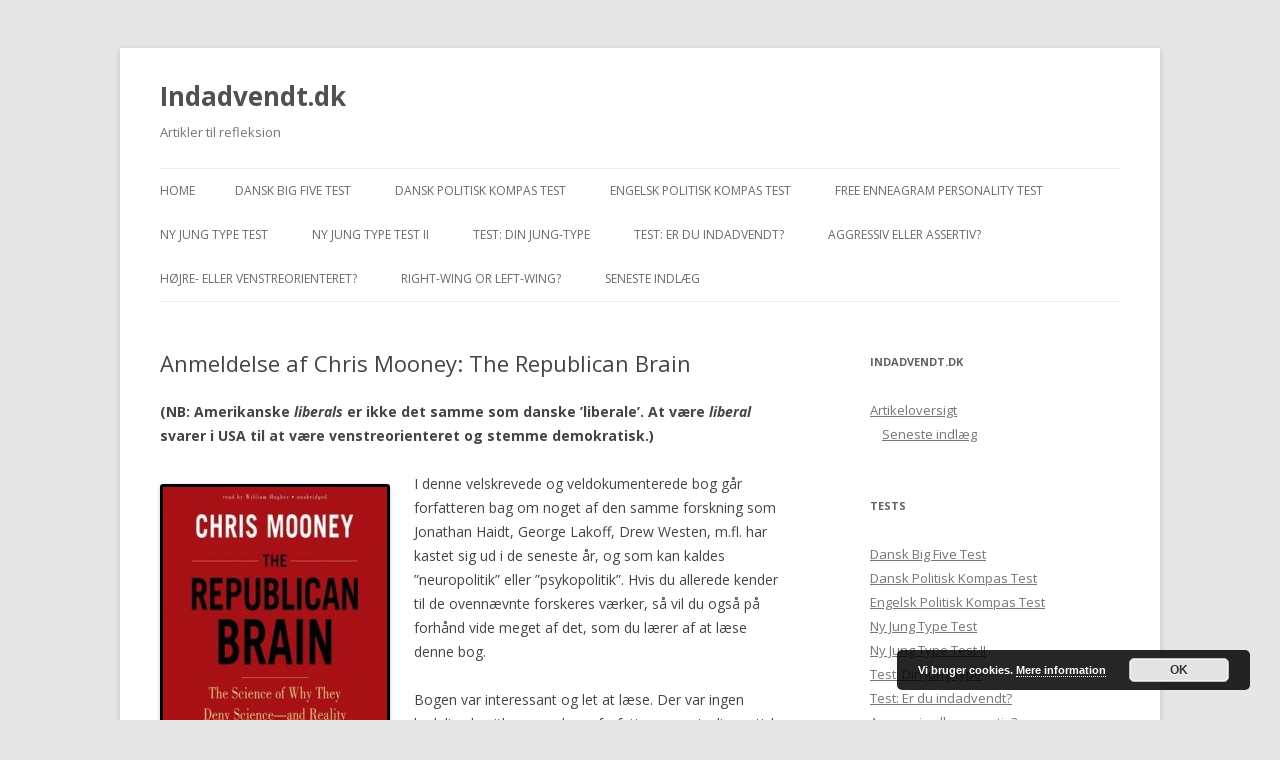

--- FILE ---
content_type: text/html; charset=UTF-8
request_url: http://www.indadvendt.dk/2012/11/anmeldelse-af-the-republican-brain/
body_size: 9992
content:
<!DOCTYPE html>
<!--[if IE 7]>
<html class="ie ie7" lang="en-US">
<![endif]-->
<!--[if IE 8]>
<html class="ie ie8" lang="en-US">
<![endif]-->
<!--[if !(IE 7) & !(IE 8)]><!-->
<html lang="en-US">
<!--<![endif]-->
<head>
<meta charset="UTF-8" />
<meta name="viewport" content="width=device-width" />
<title>Anmeldelse af Chris Mooney: The Republican Brain | Indadvendt.dk</title>
<link rel="profile" href="https://gmpg.org/xfn/11" />
<link rel="pingback" href="http://www.indadvendt.dk/wordpress/xmlrpc.php">
<!--[if lt IE 9]>
<script src="http://www.indadvendt.dk/wordpress/wp-content/themes/twentytwelve/js/html5.js?ver=3.7.0" type="text/javascript"></script>
<![endif]-->
<meta name='robots' content='max-image-preview:large' />
<link rel='dns-prefetch' href='//fonts.googleapis.com' />
<link rel='dns-prefetch' href='//s.w.org' />
<link href='https://fonts.gstatic.com' crossorigin rel='preconnect' />
<link rel="alternate" type="application/rss+xml" title="Indadvendt.dk &raquo; Feed" href="http://www.indadvendt.dk/feed/" />
<link rel="alternate" type="application/rss+xml" title="Indadvendt.dk &raquo; Comments Feed" href="http://www.indadvendt.dk/comments/feed/" />
<script type="text/javascript">
window._wpemojiSettings = {"baseUrl":"https:\/\/s.w.org\/images\/core\/emoji\/14.0.0\/72x72\/","ext":".png","svgUrl":"https:\/\/s.w.org\/images\/core\/emoji\/14.0.0\/svg\/","svgExt":".svg","source":{"concatemoji":"http:\/\/www.indadvendt.dk\/wordpress\/wp-includes\/js\/wp-emoji-release.min.js?ver=6.0.11"}};
/*! This file is auto-generated */
!function(e,a,t){var n,r,o,i=a.createElement("canvas"),p=i.getContext&&i.getContext("2d");function s(e,t){var a=String.fromCharCode,e=(p.clearRect(0,0,i.width,i.height),p.fillText(a.apply(this,e),0,0),i.toDataURL());return p.clearRect(0,0,i.width,i.height),p.fillText(a.apply(this,t),0,0),e===i.toDataURL()}function c(e){var t=a.createElement("script");t.src=e,t.defer=t.type="text/javascript",a.getElementsByTagName("head")[0].appendChild(t)}for(o=Array("flag","emoji"),t.supports={everything:!0,everythingExceptFlag:!0},r=0;r<o.length;r++)t.supports[o[r]]=function(e){if(!p||!p.fillText)return!1;switch(p.textBaseline="top",p.font="600 32px Arial",e){case"flag":return s([127987,65039,8205,9895,65039],[127987,65039,8203,9895,65039])?!1:!s([55356,56826,55356,56819],[55356,56826,8203,55356,56819])&&!s([55356,57332,56128,56423,56128,56418,56128,56421,56128,56430,56128,56423,56128,56447],[55356,57332,8203,56128,56423,8203,56128,56418,8203,56128,56421,8203,56128,56430,8203,56128,56423,8203,56128,56447]);case"emoji":return!s([129777,127995,8205,129778,127999],[129777,127995,8203,129778,127999])}return!1}(o[r]),t.supports.everything=t.supports.everything&&t.supports[o[r]],"flag"!==o[r]&&(t.supports.everythingExceptFlag=t.supports.everythingExceptFlag&&t.supports[o[r]]);t.supports.everythingExceptFlag=t.supports.everythingExceptFlag&&!t.supports.flag,t.DOMReady=!1,t.readyCallback=function(){t.DOMReady=!0},t.supports.everything||(n=function(){t.readyCallback()},a.addEventListener?(a.addEventListener("DOMContentLoaded",n,!1),e.addEventListener("load",n,!1)):(e.attachEvent("onload",n),a.attachEvent("onreadystatechange",function(){"complete"===a.readyState&&t.readyCallback()})),(e=t.source||{}).concatemoji?c(e.concatemoji):e.wpemoji&&e.twemoji&&(c(e.twemoji),c(e.wpemoji)))}(window,document,window._wpemojiSettings);
</script>
<style type="text/css">
img.wp-smiley,
img.emoji {
	display: inline !important;
	border: none !important;
	box-shadow: none !important;
	height: 1em !important;
	width: 1em !important;
	margin: 0 0.07em !important;
	vertical-align: -0.1em !important;
	background: none !important;
	padding: 0 !important;
}
</style>
	<link rel='stylesheet' id='wp-block-library-css'  href='http://www.indadvendt.dk/wordpress/wp-includes/css/dist/block-library/style.min.css?ver=6.0.11' type='text/css' media='all' />
<style id='wp-block-library-theme-inline-css' type='text/css'>
.wp-block-audio figcaption{color:#555;font-size:13px;text-align:center}.is-dark-theme .wp-block-audio figcaption{color:hsla(0,0%,100%,.65)}.wp-block-code{border:1px solid #ccc;border-radius:4px;font-family:Menlo,Consolas,monaco,monospace;padding:.8em 1em}.wp-block-embed figcaption{color:#555;font-size:13px;text-align:center}.is-dark-theme .wp-block-embed figcaption{color:hsla(0,0%,100%,.65)}.blocks-gallery-caption{color:#555;font-size:13px;text-align:center}.is-dark-theme .blocks-gallery-caption{color:hsla(0,0%,100%,.65)}.wp-block-image figcaption{color:#555;font-size:13px;text-align:center}.is-dark-theme .wp-block-image figcaption{color:hsla(0,0%,100%,.65)}.wp-block-pullquote{border-top:4px solid;border-bottom:4px solid;margin-bottom:1.75em;color:currentColor}.wp-block-pullquote__citation,.wp-block-pullquote cite,.wp-block-pullquote footer{color:currentColor;text-transform:uppercase;font-size:.8125em;font-style:normal}.wp-block-quote{border-left:.25em solid;margin:0 0 1.75em;padding-left:1em}.wp-block-quote cite,.wp-block-quote footer{color:currentColor;font-size:.8125em;position:relative;font-style:normal}.wp-block-quote.has-text-align-right{border-left:none;border-right:.25em solid;padding-left:0;padding-right:1em}.wp-block-quote.has-text-align-center{border:none;padding-left:0}.wp-block-quote.is-large,.wp-block-quote.is-style-large,.wp-block-quote.is-style-plain{border:none}.wp-block-search .wp-block-search__label{font-weight:700}:where(.wp-block-group.has-background){padding:1.25em 2.375em}.wp-block-separator.has-css-opacity{opacity:.4}.wp-block-separator{border:none;border-bottom:2px solid;margin-left:auto;margin-right:auto}.wp-block-separator.has-alpha-channel-opacity{opacity:1}.wp-block-separator:not(.is-style-wide):not(.is-style-dots){width:100px}.wp-block-separator.has-background:not(.is-style-dots){border-bottom:none;height:1px}.wp-block-separator.has-background:not(.is-style-wide):not(.is-style-dots){height:2px}.wp-block-table thead{border-bottom:3px solid}.wp-block-table tfoot{border-top:3px solid}.wp-block-table td,.wp-block-table th{padding:.5em;border:1px solid;word-break:normal}.wp-block-table figcaption{color:#555;font-size:13px;text-align:center}.is-dark-theme .wp-block-table figcaption{color:hsla(0,0%,100%,.65)}.wp-block-video figcaption{color:#555;font-size:13px;text-align:center}.is-dark-theme .wp-block-video figcaption{color:hsla(0,0%,100%,.65)}.wp-block-template-part.has-background{padding:1.25em 2.375em;margin-top:0;margin-bottom:0}
</style>
<style id='global-styles-inline-css' type='text/css'>
body{--wp--preset--color--black: #000000;--wp--preset--color--cyan-bluish-gray: #abb8c3;--wp--preset--color--white: #fff;--wp--preset--color--pale-pink: #f78da7;--wp--preset--color--vivid-red: #cf2e2e;--wp--preset--color--luminous-vivid-orange: #ff6900;--wp--preset--color--luminous-vivid-amber: #fcb900;--wp--preset--color--light-green-cyan: #7bdcb5;--wp--preset--color--vivid-green-cyan: #00d084;--wp--preset--color--pale-cyan-blue: #8ed1fc;--wp--preset--color--vivid-cyan-blue: #0693e3;--wp--preset--color--vivid-purple: #9b51e0;--wp--preset--color--blue: #21759b;--wp--preset--color--dark-gray: #444;--wp--preset--color--medium-gray: #9f9f9f;--wp--preset--color--light-gray: #e6e6e6;--wp--preset--gradient--vivid-cyan-blue-to-vivid-purple: linear-gradient(135deg,rgba(6,147,227,1) 0%,rgb(155,81,224) 100%);--wp--preset--gradient--light-green-cyan-to-vivid-green-cyan: linear-gradient(135deg,rgb(122,220,180) 0%,rgb(0,208,130) 100%);--wp--preset--gradient--luminous-vivid-amber-to-luminous-vivid-orange: linear-gradient(135deg,rgba(252,185,0,1) 0%,rgba(255,105,0,1) 100%);--wp--preset--gradient--luminous-vivid-orange-to-vivid-red: linear-gradient(135deg,rgba(255,105,0,1) 0%,rgb(207,46,46) 100%);--wp--preset--gradient--very-light-gray-to-cyan-bluish-gray: linear-gradient(135deg,rgb(238,238,238) 0%,rgb(169,184,195) 100%);--wp--preset--gradient--cool-to-warm-spectrum: linear-gradient(135deg,rgb(74,234,220) 0%,rgb(151,120,209) 20%,rgb(207,42,186) 40%,rgb(238,44,130) 60%,rgb(251,105,98) 80%,rgb(254,248,76) 100%);--wp--preset--gradient--blush-light-purple: linear-gradient(135deg,rgb(255,206,236) 0%,rgb(152,150,240) 100%);--wp--preset--gradient--blush-bordeaux: linear-gradient(135deg,rgb(254,205,165) 0%,rgb(254,45,45) 50%,rgb(107,0,62) 100%);--wp--preset--gradient--luminous-dusk: linear-gradient(135deg,rgb(255,203,112) 0%,rgb(199,81,192) 50%,rgb(65,88,208) 100%);--wp--preset--gradient--pale-ocean: linear-gradient(135deg,rgb(255,245,203) 0%,rgb(182,227,212) 50%,rgb(51,167,181) 100%);--wp--preset--gradient--electric-grass: linear-gradient(135deg,rgb(202,248,128) 0%,rgb(113,206,126) 100%);--wp--preset--gradient--midnight: linear-gradient(135deg,rgb(2,3,129) 0%,rgb(40,116,252) 100%);--wp--preset--duotone--dark-grayscale: url('#wp-duotone-dark-grayscale');--wp--preset--duotone--grayscale: url('#wp-duotone-grayscale');--wp--preset--duotone--purple-yellow: url('#wp-duotone-purple-yellow');--wp--preset--duotone--blue-red: url('#wp-duotone-blue-red');--wp--preset--duotone--midnight: url('#wp-duotone-midnight');--wp--preset--duotone--magenta-yellow: url('#wp-duotone-magenta-yellow');--wp--preset--duotone--purple-green: url('#wp-duotone-purple-green');--wp--preset--duotone--blue-orange: url('#wp-duotone-blue-orange');--wp--preset--font-size--small: 13px;--wp--preset--font-size--medium: 20px;--wp--preset--font-size--large: 36px;--wp--preset--font-size--x-large: 42px;}.has-black-color{color: var(--wp--preset--color--black) !important;}.has-cyan-bluish-gray-color{color: var(--wp--preset--color--cyan-bluish-gray) !important;}.has-white-color{color: var(--wp--preset--color--white) !important;}.has-pale-pink-color{color: var(--wp--preset--color--pale-pink) !important;}.has-vivid-red-color{color: var(--wp--preset--color--vivid-red) !important;}.has-luminous-vivid-orange-color{color: var(--wp--preset--color--luminous-vivid-orange) !important;}.has-luminous-vivid-amber-color{color: var(--wp--preset--color--luminous-vivid-amber) !important;}.has-light-green-cyan-color{color: var(--wp--preset--color--light-green-cyan) !important;}.has-vivid-green-cyan-color{color: var(--wp--preset--color--vivid-green-cyan) !important;}.has-pale-cyan-blue-color{color: var(--wp--preset--color--pale-cyan-blue) !important;}.has-vivid-cyan-blue-color{color: var(--wp--preset--color--vivid-cyan-blue) !important;}.has-vivid-purple-color{color: var(--wp--preset--color--vivid-purple) !important;}.has-black-background-color{background-color: var(--wp--preset--color--black) !important;}.has-cyan-bluish-gray-background-color{background-color: var(--wp--preset--color--cyan-bluish-gray) !important;}.has-white-background-color{background-color: var(--wp--preset--color--white) !important;}.has-pale-pink-background-color{background-color: var(--wp--preset--color--pale-pink) !important;}.has-vivid-red-background-color{background-color: var(--wp--preset--color--vivid-red) !important;}.has-luminous-vivid-orange-background-color{background-color: var(--wp--preset--color--luminous-vivid-orange) !important;}.has-luminous-vivid-amber-background-color{background-color: var(--wp--preset--color--luminous-vivid-amber) !important;}.has-light-green-cyan-background-color{background-color: var(--wp--preset--color--light-green-cyan) !important;}.has-vivid-green-cyan-background-color{background-color: var(--wp--preset--color--vivid-green-cyan) !important;}.has-pale-cyan-blue-background-color{background-color: var(--wp--preset--color--pale-cyan-blue) !important;}.has-vivid-cyan-blue-background-color{background-color: var(--wp--preset--color--vivid-cyan-blue) !important;}.has-vivid-purple-background-color{background-color: var(--wp--preset--color--vivid-purple) !important;}.has-black-border-color{border-color: var(--wp--preset--color--black) !important;}.has-cyan-bluish-gray-border-color{border-color: var(--wp--preset--color--cyan-bluish-gray) !important;}.has-white-border-color{border-color: var(--wp--preset--color--white) !important;}.has-pale-pink-border-color{border-color: var(--wp--preset--color--pale-pink) !important;}.has-vivid-red-border-color{border-color: var(--wp--preset--color--vivid-red) !important;}.has-luminous-vivid-orange-border-color{border-color: var(--wp--preset--color--luminous-vivid-orange) !important;}.has-luminous-vivid-amber-border-color{border-color: var(--wp--preset--color--luminous-vivid-amber) !important;}.has-light-green-cyan-border-color{border-color: var(--wp--preset--color--light-green-cyan) !important;}.has-vivid-green-cyan-border-color{border-color: var(--wp--preset--color--vivid-green-cyan) !important;}.has-pale-cyan-blue-border-color{border-color: var(--wp--preset--color--pale-cyan-blue) !important;}.has-vivid-cyan-blue-border-color{border-color: var(--wp--preset--color--vivid-cyan-blue) !important;}.has-vivid-purple-border-color{border-color: var(--wp--preset--color--vivid-purple) !important;}.has-vivid-cyan-blue-to-vivid-purple-gradient-background{background: var(--wp--preset--gradient--vivid-cyan-blue-to-vivid-purple) !important;}.has-light-green-cyan-to-vivid-green-cyan-gradient-background{background: var(--wp--preset--gradient--light-green-cyan-to-vivid-green-cyan) !important;}.has-luminous-vivid-amber-to-luminous-vivid-orange-gradient-background{background: var(--wp--preset--gradient--luminous-vivid-amber-to-luminous-vivid-orange) !important;}.has-luminous-vivid-orange-to-vivid-red-gradient-background{background: var(--wp--preset--gradient--luminous-vivid-orange-to-vivid-red) !important;}.has-very-light-gray-to-cyan-bluish-gray-gradient-background{background: var(--wp--preset--gradient--very-light-gray-to-cyan-bluish-gray) !important;}.has-cool-to-warm-spectrum-gradient-background{background: var(--wp--preset--gradient--cool-to-warm-spectrum) !important;}.has-blush-light-purple-gradient-background{background: var(--wp--preset--gradient--blush-light-purple) !important;}.has-blush-bordeaux-gradient-background{background: var(--wp--preset--gradient--blush-bordeaux) !important;}.has-luminous-dusk-gradient-background{background: var(--wp--preset--gradient--luminous-dusk) !important;}.has-pale-ocean-gradient-background{background: var(--wp--preset--gradient--pale-ocean) !important;}.has-electric-grass-gradient-background{background: var(--wp--preset--gradient--electric-grass) !important;}.has-midnight-gradient-background{background: var(--wp--preset--gradient--midnight) !important;}.has-small-font-size{font-size: var(--wp--preset--font-size--small) !important;}.has-medium-font-size{font-size: var(--wp--preset--font-size--medium) !important;}.has-large-font-size{font-size: var(--wp--preset--font-size--large) !important;}.has-x-large-font-size{font-size: var(--wp--preset--font-size--x-large) !important;}
</style>
<link rel='stylesheet' id='twentytwelve-fonts-css'  href='https://fonts.googleapis.com/css?family=Open+Sans%3A400italic%2C700italic%2C400%2C700&#038;subset=latin%2Clatin-ext&#038;display=fallback' type='text/css' media='all' />
<link rel='stylesheet' id='twentytwelve-style-css'  href='http://www.indadvendt.dk/wordpress/wp-content/themes/twentytwelve/style.css?ver=20190507' type='text/css' media='all' />
<link rel='stylesheet' id='twentytwelve-block-style-css'  href='http://www.indadvendt.dk/wordpress/wp-content/themes/twentytwelve/css/blocks.css?ver=20190406' type='text/css' media='all' />
<!--[if lt IE 9]>
<link rel='stylesheet' id='twentytwelve-ie-css'  href='http://www.indadvendt.dk/wordpress/wp-content/themes/twentytwelve/css/ie.css?ver=20150214' type='text/css' media='all' />
<![endif]-->
<script type='text/javascript' src='http://www.indadvendt.dk/wordpress/wp-includes/js/jquery/jquery.min.js?ver=3.6.0' id='jquery-core-js'></script>
<script type='text/javascript' src='http://www.indadvendt.dk/wordpress/wp-includes/js/jquery/jquery-migrate.min.js?ver=3.3.2' id='jquery-migrate-js'></script>
<script type='text/javascript' id='jquery-js-after'>
jQuery(document).ready(function() {
	jQuery(".54093033670e9a5120deec4f7ebd73aa").click(function() {
		jQuery.post(
			"http://www.indadvendt.dk/wordpress/wp-admin/admin-ajax.php", {
				"action": "quick_adsense_onpost_ad_click",
				"quick_adsense_onpost_ad_index": jQuery(this).attr("data-index"),
				"quick_adsense_nonce": "11fe308792",
			}, function(response) { }
		);
	});
});
</script>
<link rel="https://api.w.org/" href="http://www.indadvendt.dk/wp-json/" /><link rel="alternate" type="application/json" href="http://www.indadvendt.dk/wp-json/wp/v2/posts/2613" /><link rel="EditURI" type="application/rsd+xml" title="RSD" href="http://www.indadvendt.dk/wordpress/xmlrpc.php?rsd" />
<link rel="wlwmanifest" type="application/wlwmanifest+xml" href="http://www.indadvendt.dk/wordpress/wp-includes/wlwmanifest.xml" /> 
<meta name="generator" content="WordPress 6.0.11" />
<link rel="canonical" href="http://www.indadvendt.dk/2012/11/anmeldelse-af-the-republican-brain/" />
<link rel='shortlink' href='http://www.indadvendt.dk/?p=2613' />
<link rel="alternate" type="application/json+oembed" href="http://www.indadvendt.dk/wp-json/oembed/1.0/embed?url=http%3A%2F%2Fwww.indadvendt.dk%2F2012%2F11%2Fanmeldelse-af-the-republican-brain%2F" />
<link rel="alternate" type="text/xml+oembed" href="http://www.indadvendt.dk/wp-json/oembed/1.0/embed?url=http%3A%2F%2Fwww.indadvendt.dk%2F2012%2F11%2Fanmeldelse-af-the-republican-brain%2F&#038;format=xml" />

<!-- AmberPanther Favicon for WordPress -->
</head>

<body class="post-template-default single single-post postid-2613 single-format-standard wp-embed-responsive custom-font-enabled single-author">
<svg xmlns="http://www.w3.org/2000/svg" viewBox="0 0 0 0" width="0" height="0" focusable="false" role="none" style="visibility: hidden; position: absolute; left: -9999px; overflow: hidden;" ><defs><filter id="wp-duotone-dark-grayscale"><feColorMatrix color-interpolation-filters="sRGB" type="matrix" values=" .299 .587 .114 0 0 .299 .587 .114 0 0 .299 .587 .114 0 0 .299 .587 .114 0 0 " /><feComponentTransfer color-interpolation-filters="sRGB" ><feFuncR type="table" tableValues="0 0.49803921568627" /><feFuncG type="table" tableValues="0 0.49803921568627" /><feFuncB type="table" tableValues="0 0.49803921568627" /><feFuncA type="table" tableValues="1 1" /></feComponentTransfer><feComposite in2="SourceGraphic" operator="in" /></filter></defs></svg><svg xmlns="http://www.w3.org/2000/svg" viewBox="0 0 0 0" width="0" height="0" focusable="false" role="none" style="visibility: hidden; position: absolute; left: -9999px; overflow: hidden;" ><defs><filter id="wp-duotone-grayscale"><feColorMatrix color-interpolation-filters="sRGB" type="matrix" values=" .299 .587 .114 0 0 .299 .587 .114 0 0 .299 .587 .114 0 0 .299 .587 .114 0 0 " /><feComponentTransfer color-interpolation-filters="sRGB" ><feFuncR type="table" tableValues="0 1" /><feFuncG type="table" tableValues="0 1" /><feFuncB type="table" tableValues="0 1" /><feFuncA type="table" tableValues="1 1" /></feComponentTransfer><feComposite in2="SourceGraphic" operator="in" /></filter></defs></svg><svg xmlns="http://www.w3.org/2000/svg" viewBox="0 0 0 0" width="0" height="0" focusable="false" role="none" style="visibility: hidden; position: absolute; left: -9999px; overflow: hidden;" ><defs><filter id="wp-duotone-purple-yellow"><feColorMatrix color-interpolation-filters="sRGB" type="matrix" values=" .299 .587 .114 0 0 .299 .587 .114 0 0 .299 .587 .114 0 0 .299 .587 .114 0 0 " /><feComponentTransfer color-interpolation-filters="sRGB" ><feFuncR type="table" tableValues="0.54901960784314 0.98823529411765" /><feFuncG type="table" tableValues="0 1" /><feFuncB type="table" tableValues="0.71764705882353 0.25490196078431" /><feFuncA type="table" tableValues="1 1" /></feComponentTransfer><feComposite in2="SourceGraphic" operator="in" /></filter></defs></svg><svg xmlns="http://www.w3.org/2000/svg" viewBox="0 0 0 0" width="0" height="0" focusable="false" role="none" style="visibility: hidden; position: absolute; left: -9999px; overflow: hidden;" ><defs><filter id="wp-duotone-blue-red"><feColorMatrix color-interpolation-filters="sRGB" type="matrix" values=" .299 .587 .114 0 0 .299 .587 .114 0 0 .299 .587 .114 0 0 .299 .587 .114 0 0 " /><feComponentTransfer color-interpolation-filters="sRGB" ><feFuncR type="table" tableValues="0 1" /><feFuncG type="table" tableValues="0 0.27843137254902" /><feFuncB type="table" tableValues="0.5921568627451 0.27843137254902" /><feFuncA type="table" tableValues="1 1" /></feComponentTransfer><feComposite in2="SourceGraphic" operator="in" /></filter></defs></svg><svg xmlns="http://www.w3.org/2000/svg" viewBox="0 0 0 0" width="0" height="0" focusable="false" role="none" style="visibility: hidden; position: absolute; left: -9999px; overflow: hidden;" ><defs><filter id="wp-duotone-midnight"><feColorMatrix color-interpolation-filters="sRGB" type="matrix" values=" .299 .587 .114 0 0 .299 .587 .114 0 0 .299 .587 .114 0 0 .299 .587 .114 0 0 " /><feComponentTransfer color-interpolation-filters="sRGB" ><feFuncR type="table" tableValues="0 0" /><feFuncG type="table" tableValues="0 0.64705882352941" /><feFuncB type="table" tableValues="0 1" /><feFuncA type="table" tableValues="1 1" /></feComponentTransfer><feComposite in2="SourceGraphic" operator="in" /></filter></defs></svg><svg xmlns="http://www.w3.org/2000/svg" viewBox="0 0 0 0" width="0" height="0" focusable="false" role="none" style="visibility: hidden; position: absolute; left: -9999px; overflow: hidden;" ><defs><filter id="wp-duotone-magenta-yellow"><feColorMatrix color-interpolation-filters="sRGB" type="matrix" values=" .299 .587 .114 0 0 .299 .587 .114 0 0 .299 .587 .114 0 0 .299 .587 .114 0 0 " /><feComponentTransfer color-interpolation-filters="sRGB" ><feFuncR type="table" tableValues="0.78039215686275 1" /><feFuncG type="table" tableValues="0 0.94901960784314" /><feFuncB type="table" tableValues="0.35294117647059 0.47058823529412" /><feFuncA type="table" tableValues="1 1" /></feComponentTransfer><feComposite in2="SourceGraphic" operator="in" /></filter></defs></svg><svg xmlns="http://www.w3.org/2000/svg" viewBox="0 0 0 0" width="0" height="0" focusable="false" role="none" style="visibility: hidden; position: absolute; left: -9999px; overflow: hidden;" ><defs><filter id="wp-duotone-purple-green"><feColorMatrix color-interpolation-filters="sRGB" type="matrix" values=" .299 .587 .114 0 0 .299 .587 .114 0 0 .299 .587 .114 0 0 .299 .587 .114 0 0 " /><feComponentTransfer color-interpolation-filters="sRGB" ><feFuncR type="table" tableValues="0.65098039215686 0.40392156862745" /><feFuncG type="table" tableValues="0 1" /><feFuncB type="table" tableValues="0.44705882352941 0.4" /><feFuncA type="table" tableValues="1 1" /></feComponentTransfer><feComposite in2="SourceGraphic" operator="in" /></filter></defs></svg><svg xmlns="http://www.w3.org/2000/svg" viewBox="0 0 0 0" width="0" height="0" focusable="false" role="none" style="visibility: hidden; position: absolute; left: -9999px; overflow: hidden;" ><defs><filter id="wp-duotone-blue-orange"><feColorMatrix color-interpolation-filters="sRGB" type="matrix" values=" .299 .587 .114 0 0 .299 .587 .114 0 0 .299 .587 .114 0 0 .299 .587 .114 0 0 " /><feComponentTransfer color-interpolation-filters="sRGB" ><feFuncR type="table" tableValues="0.098039215686275 1" /><feFuncG type="table" tableValues="0 0.66274509803922" /><feFuncB type="table" tableValues="0.84705882352941 0.41960784313725" /><feFuncA type="table" tableValues="1 1" /></feComponentTransfer><feComposite in2="SourceGraphic" operator="in" /></filter></defs></svg><div id="page" class="hfeed site">
	<header id="masthead" class="site-header">
		<hgroup>
			<h1 class="site-title"><a href="http://www.indadvendt.dk/" title="Indadvendt.dk" rel="home">Indadvendt.dk</a></h1>
			<h2 class="site-description">Artikler til refleksion</h2>
		</hgroup>

		<nav id="site-navigation" class="main-navigation">
			<button class="menu-toggle">Menu</button>
			<a class="assistive-text" href="#content" title="Skip to content">Skip to content</a>
			<div class="nav-menu"><ul>
<li ><a href="http://www.indadvendt.dk/">Home</a></li><li class="page_item page-item-4763"><a href="http://www.indadvendt.dk/dansk-big-five-test/">Dansk Big Five Test</a></li>
<li class="page_item page-item-5250"><a href="http://www.indadvendt.dk/dansk-politisk-kompas-test/">Dansk Politisk Kompas Test</a></li>
<li class="page_item page-item-5248"><a href="http://www.indadvendt.dk/engelsk-politisk-kompass-test/">Engelsk Politisk Kompas Test</a></li>
<li class="page_item page-item-3353"><a href="http://www.indadvendt.dk/free-enneagram-personality-test/">Free Enneagram Personality Test</a></li>
<li class="page_item page-item-4886"><a href="http://www.indadvendt.dk/jung-type-test/">Ny Jung Type Test</a></li>
<li class="page_item page-item-4966"><a href="http://www.indadvendt.dk/ny-jung-type-test-ii/">Ny Jung Type Test II</a></li>
<li class="page_item page-item-648"><a href="http://www.indadvendt.dk/test-din-jung-type/">Test: Din Jung-type</a></li>
<li class="page_item page-item-635"><a href="http://www.indadvendt.dk/test-er-du-indadvendt/">Test: Er du indadvendt?</a></li>
<li class="page_item page-item-2706"><a href="http://www.indadvendt.dk/test-er-du-aggressiv-eller-assertiv/">Aggressiv eller assertiv?</a></li>
<li class="page_item page-item-4157"><a href="http://www.indadvendt.dk/test-hojreorienteret-eller-venstreorienteret/">Højre- eller venstreorienteret?</a></li>
<li class="page_item page-item-4165"><a href="http://www.indadvendt.dk/test-are-you-right-wing-or-left-wing/">Right-Wing or Left-Wing?</a></li>
<li class="page_item page-item-473 current_page_parent"><a href="http://www.indadvendt.dk/oversigt/seneste-indlaeg/">Seneste indlæg</a></li>
</ul></div>
		</nav><!-- #site-navigation -->

			</header><!-- #masthead -->

	<div id="main" class="wrapper">

	<div id="primary" class="site-content">
		<div id="content" role="main">

			
				
	<article id="post-2613" class="post-2613 post type-post status-publish format-standard hentry category-boeger category-politik category-psykologi category-videnskab">
				<header class="entry-header">
			
						<h1 class="entry-title">Anmeldelse af Chris Mooney: The Republican Brain</h1>
								</header><!-- .entry-header -->

				<div class="entry-content">
			<!--CusAds0--><p><strong>(NB: Amerikanske <em>liberals</em> er ikke det samme som danske ’liberale’. At være <em>liberal</em> svarer i USA til at være venstreorienteret og stemme demokratisk.)</strong></p><!--CusAds0--><!--CusAds0--><!--CusAds0-->
<p><a href="http://www.indadvendt.dk/wordpress/wp-content/repbrain.jpg"><img class="alignleft  wp-image-2615" style="border: 3px solid black;" title="repbrain" src="http://www.indadvendt.dk/wordpress/wp-content/repbrain-224x300.jpg" alt="" width="224" height="300" srcset="http://www.indadvendt.dk/wordpress/wp-content/repbrain-224x300.jpg 224w, http://www.indadvendt.dk/wordpress/wp-content/repbrain.jpg 300w" sizes="(max-width: 224px) 100vw, 224px" /></a>
<!--CusAds0-->
I denne velskrevede og veldokumenterede bog går forfatteren bag om noget af den samme forskning som Jonathan Haidt, George Lakoff, Drew Westen, m.fl. har kastet sig ud i de seneste år, og som kan kaldes ”neuropolitik” eller ”psykopolitik”. Hvis du allerede kender til de ovennævnte forskeres værker, så vil du også på forhånd vide meget af det, som du lærer af at læse denne bog.</p>
<p>Bogen var interessant og let at læse. Der var ingen kedelige kapitler, og selvom forfatteren er utrolig partisk til fordel for den amerikanske venstrefløj, så forsøger han virkelig at pakke sine pointer ind, så de også kan være spiselige for højrefløjen. Forfatteren præsenterer os for et par spændende indsigter, som nu er empirisk understøttet af eksperimenter. Disse indsigter inkluderer blandt andet at:</p>
<ul>
<li>Amerikanske konservative generelt har lavere <a href="http://en.wikipedia.org/wiki/Integrative_complexity">integrative complexity</a> end amerikanske <em>liberals</em>.</li>
<li>Amerikanske konservative tænker generelt i mere sort/hvide baner end amerikanske <em>liberals</em>.</li>
<li>Konservative har en tendens til at vælge simple løsninger på problemer, <em>liberals</em> en tendens til at vælge mere komplekse løsninger.</li>
<li>Når man drikker <em>liberals</em> fulde, så bliver de mere konservative i deres politiske holdninger.</li>
<li>Når man drikker konservative fulde, så bliver de <em>endnu mere konservative</em> i deres politiske holdninger.</li>
<li>Når mennesker får tænketid til at løse et politisk problem, så vælger de ofte en venstreorienteret løsning, men hvis mennesker <em>ikke</em> får tænketid, så vælger de ofte en konservativ løsning.</li>
<li>Amygdala er det center i hjernen, som er forbundet til frygt og instinkter. Amerikanske konservative har en fysisk større amygdala end amerikanske <em>liberals</em>.</li>
<li>Både republikanere og demokraters forsvarsmekanismer er de samme (muskelspændinger, aktivitet i svedkirtler, m.v.) men republikanernes forsvar er mere aktive, og hurtigere til at gå i forsvarsposition.</li>
<li>Tvillingestudier har afsløret, at ca. 40% af ens politiske holdning som voksen er genetisk bestemt.</li>
<li>Små børn, som var frygtsomme og modtagelige over for opdragelse, havde forøget chance for at blive konservative som voksne.</li>
<li>Små børn, som var mere selvkørende og isom kke lyttede til de voksne, havde forøget chance for at blive <em>liberals</em> som voksne.</li>
</ul>
<p>Disse indsigter er spændende, og det bliver af yderste vigtighed at følge med i, hvad der vil ske af udvikling inden for &#8220;psykopolitik&#8221; i de kommende år. Når det så er sagt, så kunne man ønske, at forfatteren til denne bog dog ville lade være med at blande sine personlige holdninger sammen med faktuel videnskab, eller som den skotske filosof David Hume ville sige: At blande deskriptiv og normativ sammen.</p><!--CusAds0-->
<p><a href="http://www.indadvendt.dk/wordpress/wp-content/obama6.jpg"><img loading="lazy" class="alignleft  wp-image-2623" style="border: 3px solid black;" title="obama6" src="http://www.indadvendt.dk/wordpress/wp-content/obama6.jpg" alt="" width="238" height="247" /></a>I USA er der en bevægelse (”the birthers”) som mener, at dokumentationen for, at Barack Obama skulle være født i USA, er mangelfuld. (Såfremt Obama ikke er født i USA, så kan han ifølge amerikansk lovgivning ikke være præsident.) Ifølge forfatteren til <em>The Republican Brain</em> er spørgsmålet nu afgjort en gang for alle. Men spørgsmålet trænger sig på: Hvordan kan forfatteren vide det? Hvordan kan <em>nogen</em> af os vide det? Der er efterhånden så mange ualmindeligheder vdr. denne sag, at det er svært at få vished i den. For blot at give et enkelt eksempel, så blev Obama offentligt præsenteret som værende ”født i Kenya”, mens han var præsident for <em>The Harvard Law Review</em>, uden at Obama protesterede eller søgte at rette op på dette forhold.</p>
<p>Nu kan man så mene, at hele spørgsmålet er ligegyldigt, da Obama trods alt har vundet et valg, men det er bare ikke det, som forfatteren her siger: Han siger, at spørgsmålet er afgjort en gang for alle, og her skinner hans personlige sympatier unægtelig igennem. Eksempelvis kunne man spørge sig selv, om forfatteren ville udtale med samme entydighed, at alle spekulationer om Mitt Romneys skatteunddragelse nu var lagt i graven, efter at Romney har frigivet sine skatteforhold. Mon ikke svaret er nej?</p>
<p>Ligeledes siger forfatteren, at det er 100% videnskabeligt sikkert, at Obamas enorme Keynesianske vækstpakker har hjulpet økonomien. Når konservative benægter, at disse vækstpakker har virket, så er det ifølge forfatteren lodret forkert. Men igen melder spørgsmålet sig om, hvordan han dog kan vide det, når <a href="http://www.nysun.com/national/new-nobel-laureat-warned-against-stimulus-package/87512/">flere professorer i økonomi</a> mener, at vækstpakkerne må betegnes som en katastrofe, og Obama <a href="http://nation.foxnews.com/president-obama/2011/06/13/obama-jokes-jobs-council-shovel-ready-was-not-shovel-ready-we-expected">selv har sagt</a>, at vækstpakkernes virkning ikke har levet op til forventningerne.</p>
<p>Det er udtalelser som disse, der undergraver forfatterens egentlige argument, og det er en skam, for det er utvivlsomt rigtigt, at amerikanske konservative er mere kognitivt lukkede end amerikanske <em>liberals</em>. Forfatteren går efter amerikanske konservative for at benægte fakta og opfinde deres egne fakta, men her og der opfinder denne bog altså også sine egne fakta.</p>
<!--CusAds0--><p>Og det er en skam, for bogen er god og læsværdig.</p>
<!--CusAds0-->
<div style="font-size: 0px; height: 0px; line-height: 0px; margin: 0; padding: 0; clear: both;"></div>					</div><!-- .entry-content -->
		
		<footer class="entry-meta">
			This entry was posted in <a href="http://www.indadvendt.dk/category/boeger/" rel="category tag">Bøger</a>, <a href="http://www.indadvendt.dk/category/politik/" rel="category tag">Politik</a>, <a href="http://www.indadvendt.dk/category/psykologi/" rel="category tag">Psykologi</a>, <a href="http://www.indadvendt.dk/category/videnskab/" rel="category tag">Videnskab</a> on <a href="http://www.indadvendt.dk/2012/11/anmeldelse-af-the-republican-brain/" title="5:13 pm" rel="bookmark"><time class="entry-date" datetime="2012-11-04T17:13:30+02:00">November 4, 2012</time></a><span class="by-author"> by <span class="author vcard"><a class="url fn n" href="http://www.indadvendt.dk/author/admin/" title="View all posts by Majken Hirche" rel="author">Majken Hirche</a></span></span>.								</footer><!-- .entry-meta -->
	</article><!-- #post -->

				<nav class="nav-single">
					<h3 class="assistive-text">Post navigation</h3>
					<span class="nav-previous"><a href="http://www.indadvendt.dk/2012/11/anmeldelse-af-james-luchte-early-greek-thought/" rel="prev"><span class="meta-nav">&larr;</span> Anmeldelse af James Luchte: ‘Early Greek Thought’</a></span>
					<span class="nav-next"><a href="http://www.indadvendt.dk/2012/11/thomas-kuhns-paradigmer-fylder-50-ar/" rel="next">Thomas Kuhns paradigmer fylder 50 år <span class="meta-nav">&rarr;</span></a></span>
				</nav><!-- .nav-single -->

				
<div id="comments" class="comments-area">

	
	
	
</div><!-- #comments .comments-area -->

			
		</div><!-- #content -->
	</div><!-- #primary -->


			<div id="secondary" class="widget-area" role="complementary">
			<aside id="pages-2" class="widget widget_pages"><h3 class="widget-title">Indadvendt.dk</h3>
			<ul>
				<li class="page_item page-item-26 page_item_has_children"><a href="http://www.indadvendt.dk/">Artikeloversigt</a>
<ul class='children'>
	<li class="page_item page-item-473 current_page_parent"><a href="http://www.indadvendt.dk/oversigt/seneste-indlaeg/">Seneste indlæg</a></li>
</ul>
</li>
			</ul>

			</aside><aside id="pages-3" class="widget widget_pages"><h3 class="widget-title">Tests</h3>
			<ul>
				<li class="page_item page-item-4763"><a href="http://www.indadvendt.dk/dansk-big-five-test/">Dansk Big Five Test</a></li>
<li class="page_item page-item-5250"><a href="http://www.indadvendt.dk/dansk-politisk-kompas-test/">Dansk Politisk Kompas Test</a></li>
<li class="page_item page-item-5248"><a href="http://www.indadvendt.dk/engelsk-politisk-kompass-test/">Engelsk Politisk Kompas Test</a></li>
<li class="page_item page-item-4886"><a href="http://www.indadvendt.dk/jung-type-test/">Ny Jung Type Test</a></li>
<li class="page_item page-item-4966"><a href="http://www.indadvendt.dk/ny-jung-type-test-ii/">Ny Jung Type Test II</a></li>
<li class="page_item page-item-648"><a href="http://www.indadvendt.dk/test-din-jung-type/">Test: Din Jung-type</a></li>
<li class="page_item page-item-635"><a href="http://www.indadvendt.dk/test-er-du-indadvendt/">Test: Er du indadvendt?</a></li>
<li class="page_item page-item-2706"><a href="http://www.indadvendt.dk/test-er-du-aggressiv-eller-assertiv/">Aggressiv eller assertiv?</a></li>
<li class="page_item page-item-4157"><a href="http://www.indadvendt.dk/test-hojreorienteret-eller-venstreorienteret/">Højre- eller venstreorienteret?</a></li>
<li class="page_item page-item-4165"><a href="http://www.indadvendt.dk/test-are-you-right-wing-or-left-wing/">Right-Wing or Left-Wing?</a></li>
			</ul>

			</aside><aside id="categories-2" class="widget widget_categories"><h3 class="widget-title">Emner</h3>
			<ul>
					<li class="cat-item cat-item-3"><a href="http://www.indadvendt.dk/category/boeger/">Bøger</a> (406)
</li>
	<li class="cat-item cat-item-11"><a href="http://www.indadvendt.dk/category/filosofi/">Filosofi</a> (416)
</li>
	<li class="cat-item cat-item-10"><a href="http://www.indadvendt.dk/category/historie/">Historie</a> (340)
</li>
	<li class="cat-item cat-item-15"><a href="http://www.indadvendt.dk/category/politik/">Politik</a> (385)
</li>
	<li class="cat-item cat-item-5"><a href="http://www.indadvendt.dk/category/psykologi/">Psykologi</a> (350)
</li>
	<li class="cat-item cat-item-12"><a href="http://www.indadvendt.dk/category/videnskab/">Videnskab</a> (243)
</li>
			</ul>

			</aside>		</div><!-- #secondary -->
		</div><!-- #main .wrapper -->
	<footer id="colophon" role="contentinfo">
		<div class="site-info">
									<a href="https://wordpress.org/" class="imprint" title="Semantic Personal Publishing Platform">
				Proudly powered by WordPress			</a>
		</div><!-- .site-info -->
	</footer><!-- #colophon -->
</div><!-- #page -->

<link rel='stylesheet' id='basecss-css'  href='http://www.indadvendt.dk/wordpress/wp-content/plugins/eu-cookie-law/css/style.css?ver=6.0.11' type='text/css' media='all' />
<script type='text/javascript' src='http://www.indadvendt.dk/wordpress/wp-content/themes/twentytwelve/js/navigation.js?ver=20141205' id='twentytwelve-navigation-js'></script>
<script type='text/javascript' id='eucookielaw-scripts-js-extra'>
/* <![CDATA[ */
var eucookielaw_data = {"euCookieSet":"","autoBlock":"0","expireTimer":"360","scrollConsent":"0","networkShareURL":"","isCookiePage":"","isRefererWebsite":""};
/* ]]> */
</script>
<script type='text/javascript' src='http://www.indadvendt.dk/wordpress/wp-content/plugins/eu-cookie-law/js/scripts.js?ver=3.1.6' id='eucookielaw-scripts-js'></script>
<!-- Eu Cookie Law 3.1.6 --><div class="pea_cook_wrapper pea_cook_bottomright" style="color:#FFFFFF;background:rgb(0,0,0);background: rgba(0,0,0,0.85);"><p>Vi bruger cookies. <a style="color:#FFFFFF;" href="http://www.indadvendt.dk/2015/09/cookie-politik/" id="fom">Mere information</a> <button id="pea_cook_btn" class="pea_cook_btn">OK</button></p></div><div class="pea_cook_more_info_popover"><div class="pea_cook_more_info_popover_inner" style="color:#FFFFFF;background-color: rgba(0,0,0,0.9);"><p>The cookie settings on this website are set to "allow cookies" to give you the best browsing experience possible. If you continue to use this website without changing your cookie settings or you click "Accept" below then you are consenting to this.</p><p><a style="color:#FFFFFF;" href="#" id="pea_close">Close</a></p></div></div></body>
</html>
